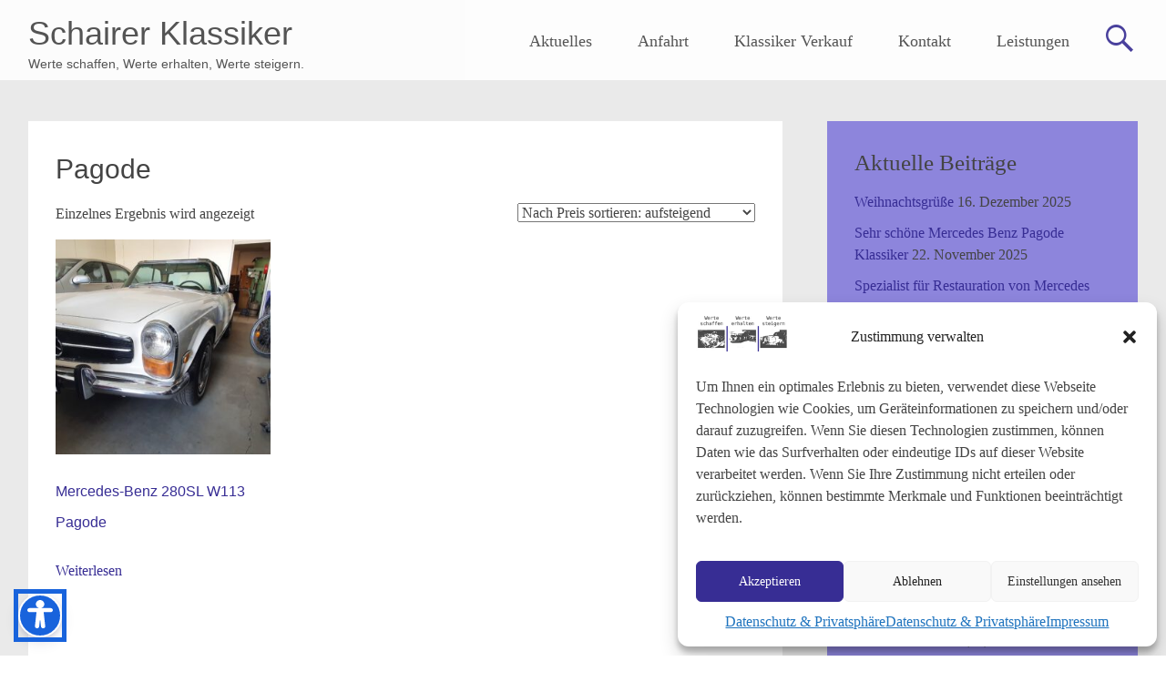

--- FILE ---
content_type: text/html; charset=UTF-8
request_url: https://www.schairerklassiker.de/produkt-schlagwort/pagode/
body_size: 17558
content:
<!DOCTYPE html>
<html dir="ltr" lang="de">
<head>
<meta charset="UTF-8">
<meta name="viewport" content="width=device-width, initial-scale=1">
<title>Pagode | Schairer Klassiker</title>
<link rel="profile" href="https://gmpg.org/xfn/11">
<link rel="pingback" href="https://www.schairerklassiker.de/xmlrpc.php">

		<!-- All in One SEO 4.9.2 - aioseo.com -->
	<meta name="robots" content="max-image-preview:large" />
	<link rel="canonical" href="https://www.schairerklassiker.de/produkt-schlagwort/pagode/" />
	<meta name="generator" content="All in One SEO (AIOSEO) 4.9.2" />
		<script type="application/ld+json" class="aioseo-schema">
			{"@context":"https:\/\/schema.org","@graph":[{"@type":"BreadcrumbList","@id":"https:\/\/www.schairerklassiker.de\/produkt-schlagwort\/pagode\/#breadcrumblist","itemListElement":[{"@type":"ListItem","@id":"https:\/\/www.schairerklassiker.de#listItem","position":1,"name":"Home","item":"https:\/\/www.schairerklassiker.de","nextItem":{"@type":"ListItem","@id":"https:\/\/www.schairerklassiker.de\/klassiker-verkauf\/#listItem","name":"Klassiker Verkauf"}},{"@type":"ListItem","@id":"https:\/\/www.schairerklassiker.de\/klassiker-verkauf\/#listItem","position":2,"name":"Klassiker Verkauf","item":"https:\/\/www.schairerklassiker.de\/klassiker-verkauf\/","nextItem":{"@type":"ListItem","@id":"https:\/\/www.schairerklassiker.de\/produkt-schlagwort\/pagode\/#listItem","name":"Pagode"},"previousItem":{"@type":"ListItem","@id":"https:\/\/www.schairerklassiker.de#listItem","name":"Home"}},{"@type":"ListItem","@id":"https:\/\/www.schairerklassiker.de\/produkt-schlagwort\/pagode\/#listItem","position":3,"name":"Pagode","previousItem":{"@type":"ListItem","@id":"https:\/\/www.schairerklassiker.de\/klassiker-verkauf\/#listItem","name":"Klassiker Verkauf"}}]},{"@type":"CollectionPage","@id":"https:\/\/www.schairerklassiker.de\/produkt-schlagwort\/pagode\/#collectionpage","url":"https:\/\/www.schairerklassiker.de\/produkt-schlagwort\/pagode\/","name":"Pagode | Schairer Klassiker","inLanguage":"de-DE","isPartOf":{"@id":"https:\/\/www.schairerklassiker.de\/#website"},"breadcrumb":{"@id":"https:\/\/www.schairerklassiker.de\/produkt-schlagwort\/pagode\/#breadcrumblist"}},{"@type":"Organization","@id":"https:\/\/www.schairerklassiker.de\/#organization","name":"Schairer Klassiker Mercedes Benz Restauration &amp; Reparatur","description":"Werte schaffen, Werte erhalten, Werte steigern.","url":"https:\/\/www.schairerklassiker.de\/","logo":{"@type":"ImageObject","url":"https:\/\/www.schairerklassiker.de\/wp-content\/uploads\/2018\/04\/schairer-logo.jpg","@id":"https:\/\/www.schairerklassiker.de\/produkt-schlagwort\/pagode\/#organizationLogo","width":300,"height":116},"image":{"@id":"https:\/\/www.schairerklassiker.de\/produkt-schlagwort\/pagode\/#organizationLogo"}},{"@type":"WebSite","@id":"https:\/\/www.schairerklassiker.de\/#website","url":"https:\/\/www.schairerklassiker.de\/","name":"Schairer Klassiker","description":"Werte schaffen, Werte erhalten, Werte steigern.","inLanguage":"de-DE","publisher":{"@id":"https:\/\/www.schairerklassiker.de\/#organization"}}]}
		</script>
		<!-- All in One SEO -->

<link rel="alternate" type="application/rss+xml" title="Schairer Klassiker &raquo; Feed" href="https://www.schairerklassiker.de/feed/" />
<link rel="alternate" type="application/rss+xml" title="Schairer Klassiker &raquo; Kommentar-Feed" href="https://www.schairerklassiker.de/comments/feed/" />
<link rel="alternate" type="application/rss+xml" title="Schairer Klassiker &raquo; Pagode Schlagwort Feed" href="https://www.schairerklassiker.de/produkt-schlagwort/pagode/feed/" />
<style id='wp-img-auto-sizes-contain-inline-css' type='text/css'>
img:is([sizes=auto i],[sizes^="auto," i]){contain-intrinsic-size:3000px 1500px}
/*# sourceURL=wp-img-auto-sizes-contain-inline-css */
</style>
<style id='wp-emoji-styles-inline-css' type='text/css'>

	img.wp-smiley, img.emoji {
		display: inline !important;
		border: none !important;
		box-shadow: none !important;
		height: 1em !important;
		width: 1em !important;
		margin: 0 0.07em !important;
		vertical-align: -0.1em !important;
		background: none !important;
		padding: 0 !important;
	}
/*# sourceURL=wp-emoji-styles-inline-css */
</style>
<style id='wp-block-library-inline-css' type='text/css'>
:root{--wp-block-synced-color:#7a00df;--wp-block-synced-color--rgb:122,0,223;--wp-bound-block-color:var(--wp-block-synced-color);--wp-editor-canvas-background:#ddd;--wp-admin-theme-color:#007cba;--wp-admin-theme-color--rgb:0,124,186;--wp-admin-theme-color-darker-10:#006ba1;--wp-admin-theme-color-darker-10--rgb:0,107,160.5;--wp-admin-theme-color-darker-20:#005a87;--wp-admin-theme-color-darker-20--rgb:0,90,135;--wp-admin-border-width-focus:2px}@media (min-resolution:192dpi){:root{--wp-admin-border-width-focus:1.5px}}.wp-element-button{cursor:pointer}:root .has-very-light-gray-background-color{background-color:#eee}:root .has-very-dark-gray-background-color{background-color:#313131}:root .has-very-light-gray-color{color:#eee}:root .has-very-dark-gray-color{color:#313131}:root .has-vivid-green-cyan-to-vivid-cyan-blue-gradient-background{background:linear-gradient(135deg,#00d084,#0693e3)}:root .has-purple-crush-gradient-background{background:linear-gradient(135deg,#34e2e4,#4721fb 50%,#ab1dfe)}:root .has-hazy-dawn-gradient-background{background:linear-gradient(135deg,#faaca8,#dad0ec)}:root .has-subdued-olive-gradient-background{background:linear-gradient(135deg,#fafae1,#67a671)}:root .has-atomic-cream-gradient-background{background:linear-gradient(135deg,#fdd79a,#004a59)}:root .has-nightshade-gradient-background{background:linear-gradient(135deg,#330968,#31cdcf)}:root .has-midnight-gradient-background{background:linear-gradient(135deg,#020381,#2874fc)}:root{--wp--preset--font-size--normal:16px;--wp--preset--font-size--huge:42px}.has-regular-font-size{font-size:1em}.has-larger-font-size{font-size:2.625em}.has-normal-font-size{font-size:var(--wp--preset--font-size--normal)}.has-huge-font-size{font-size:var(--wp--preset--font-size--huge)}.has-text-align-center{text-align:center}.has-text-align-left{text-align:left}.has-text-align-right{text-align:right}.has-fit-text{white-space:nowrap!important}#end-resizable-editor-section{display:none}.aligncenter{clear:both}.items-justified-left{justify-content:flex-start}.items-justified-center{justify-content:center}.items-justified-right{justify-content:flex-end}.items-justified-space-between{justify-content:space-between}.screen-reader-text{border:0;clip-path:inset(50%);height:1px;margin:-1px;overflow:hidden;padding:0;position:absolute;width:1px;word-wrap:normal!important}.screen-reader-text:focus{background-color:#ddd;clip-path:none;color:#444;display:block;font-size:1em;height:auto;left:5px;line-height:normal;padding:15px 23px 14px;text-decoration:none;top:5px;width:auto;z-index:100000}html :where(.has-border-color){border-style:solid}html :where([style*=border-top-color]){border-top-style:solid}html :where([style*=border-right-color]){border-right-style:solid}html :where([style*=border-bottom-color]){border-bottom-style:solid}html :where([style*=border-left-color]){border-left-style:solid}html :where([style*=border-width]){border-style:solid}html :where([style*=border-top-width]){border-top-style:solid}html :where([style*=border-right-width]){border-right-style:solid}html :where([style*=border-bottom-width]){border-bottom-style:solid}html :where([style*=border-left-width]){border-left-style:solid}html :where(img[class*=wp-image-]){height:auto;max-width:100%}:where(figure){margin:0 0 1em}html :where(.is-position-sticky){--wp-admin--admin-bar--position-offset:var(--wp-admin--admin-bar--height,0px)}@media screen and (max-width:600px){html :where(.is-position-sticky){--wp-admin--admin-bar--position-offset:0px}}

/*# sourceURL=wp-block-library-inline-css */
</style><link rel='stylesheet' id='wc-blocks-style-css' href='https://www.schairerklassiker.de/wp-content/plugins/woocommerce/assets/client/blocks/wc-blocks.css?ver=wc-10.4.3' type='text/css' media='all' />
<style id='global-styles-inline-css' type='text/css'>
:root{--wp--preset--aspect-ratio--square: 1;--wp--preset--aspect-ratio--4-3: 4/3;--wp--preset--aspect-ratio--3-4: 3/4;--wp--preset--aspect-ratio--3-2: 3/2;--wp--preset--aspect-ratio--2-3: 2/3;--wp--preset--aspect-ratio--16-9: 16/9;--wp--preset--aspect-ratio--9-16: 9/16;--wp--preset--color--black: #000000;--wp--preset--color--cyan-bluish-gray: #abb8c3;--wp--preset--color--white: #ffffff;--wp--preset--color--pale-pink: #f78da7;--wp--preset--color--vivid-red: #cf2e2e;--wp--preset--color--luminous-vivid-orange: #ff6900;--wp--preset--color--luminous-vivid-amber: #fcb900;--wp--preset--color--light-green-cyan: #7bdcb5;--wp--preset--color--vivid-green-cyan: #00d084;--wp--preset--color--pale-cyan-blue: #8ed1fc;--wp--preset--color--vivid-cyan-blue: #0693e3;--wp--preset--color--vivid-purple: #9b51e0;--wp--preset--gradient--vivid-cyan-blue-to-vivid-purple: linear-gradient(135deg,rgb(6,147,227) 0%,rgb(155,81,224) 100%);--wp--preset--gradient--light-green-cyan-to-vivid-green-cyan: linear-gradient(135deg,rgb(122,220,180) 0%,rgb(0,208,130) 100%);--wp--preset--gradient--luminous-vivid-amber-to-luminous-vivid-orange: linear-gradient(135deg,rgb(252,185,0) 0%,rgb(255,105,0) 100%);--wp--preset--gradient--luminous-vivid-orange-to-vivid-red: linear-gradient(135deg,rgb(255,105,0) 0%,rgb(207,46,46) 100%);--wp--preset--gradient--very-light-gray-to-cyan-bluish-gray: linear-gradient(135deg,rgb(238,238,238) 0%,rgb(169,184,195) 100%);--wp--preset--gradient--cool-to-warm-spectrum: linear-gradient(135deg,rgb(74,234,220) 0%,rgb(151,120,209) 20%,rgb(207,42,186) 40%,rgb(238,44,130) 60%,rgb(251,105,98) 80%,rgb(254,248,76) 100%);--wp--preset--gradient--blush-light-purple: linear-gradient(135deg,rgb(255,206,236) 0%,rgb(152,150,240) 100%);--wp--preset--gradient--blush-bordeaux: linear-gradient(135deg,rgb(254,205,165) 0%,rgb(254,45,45) 50%,rgb(107,0,62) 100%);--wp--preset--gradient--luminous-dusk: linear-gradient(135deg,rgb(255,203,112) 0%,rgb(199,81,192) 50%,rgb(65,88,208) 100%);--wp--preset--gradient--pale-ocean: linear-gradient(135deg,rgb(255,245,203) 0%,rgb(182,227,212) 50%,rgb(51,167,181) 100%);--wp--preset--gradient--electric-grass: linear-gradient(135deg,rgb(202,248,128) 0%,rgb(113,206,126) 100%);--wp--preset--gradient--midnight: linear-gradient(135deg,rgb(2,3,129) 0%,rgb(40,116,252) 100%);--wp--preset--font-size--small: 13px;--wp--preset--font-size--medium: 20px;--wp--preset--font-size--large: 36px;--wp--preset--font-size--x-large: 42px;--wp--preset--spacing--20: 0.44rem;--wp--preset--spacing--30: 0.67rem;--wp--preset--spacing--40: 1rem;--wp--preset--spacing--50: 1.5rem;--wp--preset--spacing--60: 2.25rem;--wp--preset--spacing--70: 3.38rem;--wp--preset--spacing--80: 5.06rem;--wp--preset--shadow--natural: 6px 6px 9px rgba(0, 0, 0, 0.2);--wp--preset--shadow--deep: 12px 12px 50px rgba(0, 0, 0, 0.4);--wp--preset--shadow--sharp: 6px 6px 0px rgba(0, 0, 0, 0.2);--wp--preset--shadow--outlined: 6px 6px 0px -3px rgb(255, 255, 255), 6px 6px rgb(0, 0, 0);--wp--preset--shadow--crisp: 6px 6px 0px rgb(0, 0, 0);}:where(.is-layout-flex){gap: 0.5em;}:where(.is-layout-grid){gap: 0.5em;}body .is-layout-flex{display: flex;}.is-layout-flex{flex-wrap: wrap;align-items: center;}.is-layout-flex > :is(*, div){margin: 0;}body .is-layout-grid{display: grid;}.is-layout-grid > :is(*, div){margin: 0;}:where(.wp-block-columns.is-layout-flex){gap: 2em;}:where(.wp-block-columns.is-layout-grid){gap: 2em;}:where(.wp-block-post-template.is-layout-flex){gap: 1.25em;}:where(.wp-block-post-template.is-layout-grid){gap: 1.25em;}.has-black-color{color: var(--wp--preset--color--black) !important;}.has-cyan-bluish-gray-color{color: var(--wp--preset--color--cyan-bluish-gray) !important;}.has-white-color{color: var(--wp--preset--color--white) !important;}.has-pale-pink-color{color: var(--wp--preset--color--pale-pink) !important;}.has-vivid-red-color{color: var(--wp--preset--color--vivid-red) !important;}.has-luminous-vivid-orange-color{color: var(--wp--preset--color--luminous-vivid-orange) !important;}.has-luminous-vivid-amber-color{color: var(--wp--preset--color--luminous-vivid-amber) !important;}.has-light-green-cyan-color{color: var(--wp--preset--color--light-green-cyan) !important;}.has-vivid-green-cyan-color{color: var(--wp--preset--color--vivid-green-cyan) !important;}.has-pale-cyan-blue-color{color: var(--wp--preset--color--pale-cyan-blue) !important;}.has-vivid-cyan-blue-color{color: var(--wp--preset--color--vivid-cyan-blue) !important;}.has-vivid-purple-color{color: var(--wp--preset--color--vivid-purple) !important;}.has-black-background-color{background-color: var(--wp--preset--color--black) !important;}.has-cyan-bluish-gray-background-color{background-color: var(--wp--preset--color--cyan-bluish-gray) !important;}.has-white-background-color{background-color: var(--wp--preset--color--white) !important;}.has-pale-pink-background-color{background-color: var(--wp--preset--color--pale-pink) !important;}.has-vivid-red-background-color{background-color: var(--wp--preset--color--vivid-red) !important;}.has-luminous-vivid-orange-background-color{background-color: var(--wp--preset--color--luminous-vivid-orange) !important;}.has-luminous-vivid-amber-background-color{background-color: var(--wp--preset--color--luminous-vivid-amber) !important;}.has-light-green-cyan-background-color{background-color: var(--wp--preset--color--light-green-cyan) !important;}.has-vivid-green-cyan-background-color{background-color: var(--wp--preset--color--vivid-green-cyan) !important;}.has-pale-cyan-blue-background-color{background-color: var(--wp--preset--color--pale-cyan-blue) !important;}.has-vivid-cyan-blue-background-color{background-color: var(--wp--preset--color--vivid-cyan-blue) !important;}.has-vivid-purple-background-color{background-color: var(--wp--preset--color--vivid-purple) !important;}.has-black-border-color{border-color: var(--wp--preset--color--black) !important;}.has-cyan-bluish-gray-border-color{border-color: var(--wp--preset--color--cyan-bluish-gray) !important;}.has-white-border-color{border-color: var(--wp--preset--color--white) !important;}.has-pale-pink-border-color{border-color: var(--wp--preset--color--pale-pink) !important;}.has-vivid-red-border-color{border-color: var(--wp--preset--color--vivid-red) !important;}.has-luminous-vivid-orange-border-color{border-color: var(--wp--preset--color--luminous-vivid-orange) !important;}.has-luminous-vivid-amber-border-color{border-color: var(--wp--preset--color--luminous-vivid-amber) !important;}.has-light-green-cyan-border-color{border-color: var(--wp--preset--color--light-green-cyan) !important;}.has-vivid-green-cyan-border-color{border-color: var(--wp--preset--color--vivid-green-cyan) !important;}.has-pale-cyan-blue-border-color{border-color: var(--wp--preset--color--pale-cyan-blue) !important;}.has-vivid-cyan-blue-border-color{border-color: var(--wp--preset--color--vivid-cyan-blue) !important;}.has-vivid-purple-border-color{border-color: var(--wp--preset--color--vivid-purple) !important;}.has-vivid-cyan-blue-to-vivid-purple-gradient-background{background: var(--wp--preset--gradient--vivid-cyan-blue-to-vivid-purple) !important;}.has-light-green-cyan-to-vivid-green-cyan-gradient-background{background: var(--wp--preset--gradient--light-green-cyan-to-vivid-green-cyan) !important;}.has-luminous-vivid-amber-to-luminous-vivid-orange-gradient-background{background: var(--wp--preset--gradient--luminous-vivid-amber-to-luminous-vivid-orange) !important;}.has-luminous-vivid-orange-to-vivid-red-gradient-background{background: var(--wp--preset--gradient--luminous-vivid-orange-to-vivid-red) !important;}.has-very-light-gray-to-cyan-bluish-gray-gradient-background{background: var(--wp--preset--gradient--very-light-gray-to-cyan-bluish-gray) !important;}.has-cool-to-warm-spectrum-gradient-background{background: var(--wp--preset--gradient--cool-to-warm-spectrum) !important;}.has-blush-light-purple-gradient-background{background: var(--wp--preset--gradient--blush-light-purple) !important;}.has-blush-bordeaux-gradient-background{background: var(--wp--preset--gradient--blush-bordeaux) !important;}.has-luminous-dusk-gradient-background{background: var(--wp--preset--gradient--luminous-dusk) !important;}.has-pale-ocean-gradient-background{background: var(--wp--preset--gradient--pale-ocean) !important;}.has-electric-grass-gradient-background{background: var(--wp--preset--gradient--electric-grass) !important;}.has-midnight-gradient-background{background: var(--wp--preset--gradient--midnight) !important;}.has-small-font-size{font-size: var(--wp--preset--font-size--small) !important;}.has-medium-font-size{font-size: var(--wp--preset--font-size--medium) !important;}.has-large-font-size{font-size: var(--wp--preset--font-size--large) !important;}.has-x-large-font-size{font-size: var(--wp--preset--font-size--x-large) !important;}
/*# sourceURL=global-styles-inline-css */
</style>

<style id='classic-theme-styles-inline-css' type='text/css'>
/*! This file is auto-generated */
.wp-block-button__link{color:#fff;background-color:#32373c;border-radius:9999px;box-shadow:none;text-decoration:none;padding:calc(.667em + 2px) calc(1.333em + 2px);font-size:1.125em}.wp-block-file__button{background:#32373c;color:#fff;text-decoration:none}
/*# sourceURL=/wp-includes/css/classic-themes.min.css */
</style>
<link rel='stylesheet' id='simplelightbox-0-css' href='https://www.schairerklassiker.de/wp-content/plugins/nextgen-gallery/static/Lightbox/simplelightbox/simple-lightbox.css?ver=4.0.3' type='text/css' media='all' />
<link rel='stylesheet' id='photocrati-image_protection-css-css' href='https://www.schairerklassiker.de/wp-content/plugins/nextgen-gallery-plus/modules/image_protection/static/custom.css?ver=a36bbbb09ef0db7dcac2af7fbc533100' type='text/css' media='all' />
<link rel='stylesheet' id='fontawesome_v4_shim_style-css' href='https://www.schairerklassiker.de/wp-content/plugins/nextgen-gallery/static/FontAwesome/css/v4-shims.min.css?ver=a36bbbb09ef0db7dcac2af7fbc533100' type='text/css' media='all' />
<link rel='stylesheet' id='fontawesome-css' href='https://www.schairerklassiker.de/wp-content/plugins/nextgen-gallery/static/FontAwesome/css/all.min.css?ver=a36bbbb09ef0db7dcac2af7fbc533100' type='text/css' media='all' />
<link rel='stylesheet' id='woocommerce-layout-css' href='https://www.schairerklassiker.de/wp-content/plugins/woocommerce/assets/css/woocommerce-layout.css?ver=10.4.3' type='text/css' media='all' />
<link rel='stylesheet' id='woocommerce-smallscreen-css' href='https://www.schairerklassiker.de/wp-content/plugins/woocommerce/assets/css/woocommerce-smallscreen.css?ver=10.4.3' type='text/css' media='only screen and (max-width: 768px)' />
<link rel='stylesheet' id='woocommerce-general-css' href='https://www.schairerklassiker.de/wp-content/plugins/woocommerce/assets/css/woocommerce.css?ver=10.4.3' type='text/css' media='all' />
<style id='woocommerce-inline-inline-css' type='text/css'>
.woocommerce form .form-row .required { visibility: visible; }
/*# sourceURL=woocommerce-inline-inline-css */
</style>
<link rel='stylesheet' id='cmplz-general-css' href='https://www.schairerklassiker.de/wp-content/plugins/complianz-gdpr/assets/css/cookieblocker.min.css?ver=1767451276' type='text/css' media='all' />
<link rel='stylesheet' id='radiate-style-css' href='https://www.schairerklassiker.de/wp-content/themes/radiate-pro/style.css?ver=a36bbbb09ef0db7dcac2af7fbc533100' type='text/css' media='all' />
<link rel='stylesheet' id='jquery-lazyloadxt-spinner-css-css' href='//www.schairerklassiker.de/wp-content/plugins/a3-lazy-load/assets/css/jquery.lazyloadxt.spinner.css?ver=a36bbbb09ef0db7dcac2af7fbc533100' type='text/css' media='all' />
<link rel='stylesheet' id='a3a3_lazy_load-css' href='//www.schairerklassiker.de/wp-content/uploads/sass/a3_lazy_load.min.css?ver=1605892988' type='text/css' media='all' />
<script type="text/javascript" src="https://www.schairerklassiker.de/wp-includes/js/jquery/jquery.min.js?ver=3.7.1" id="jquery-core-js"></script>
<script type="text/javascript" src="https://www.schairerklassiker.de/wp-includes/js/jquery/jquery-migrate.min.js?ver=3.4.1" id="jquery-migrate-js"></script>
<script type="text/javascript" id="photocrati_ajax-js-extra">
/* <![CDATA[ */
var photocrati_ajax = {"url":"https://www.schairerklassiker.de/index.php?photocrati_ajax=1","rest_url":"https://www.schairerklassiker.de/wp-json/","wp_home_url":"https://www.schairerklassiker.de","wp_site_url":"https://www.schairerklassiker.de","wp_root_url":"https://www.schairerklassiker.de","wp_plugins_url":"https://www.schairerklassiker.de/wp-content/plugins","wp_content_url":"https://www.schairerklassiker.de/wp-content","wp_includes_url":"https://www.schairerklassiker.de/wp-includes/","ngg_param_slug":"nggallery","rest_nonce":"b6f7491a37"};
//# sourceURL=photocrati_ajax-js-extra
/* ]]> */
</script>
<script type="text/javascript" src="https://www.schairerklassiker.de/wp-content/plugins/nextgen-gallery/static/Legacy/ajax.min.js?ver=4.0.3" id="photocrati_ajax-js"></script>
<script type="text/javascript" src="https://www.schairerklassiker.de/wp-content/plugins/nextgen-gallery-plus/modules/image_protection/static/pressure.js?ver=a36bbbb09ef0db7dcac2af7fbc533100" id="pressure-js"></script>
<script type="text/javascript" id="photocrati-image_protection-js-js-extra">
/* <![CDATA[ */
var photocrati_image_protection_global = {"enabled":"0"};
//# sourceURL=photocrati-image_protection-js-js-extra
/* ]]> */
</script>
<script type="text/javascript" src="https://www.schairerklassiker.de/wp-content/plugins/nextgen-gallery-plus/modules/image_protection/static/custom.js?ver=2.2.0" id="photocrati-image_protection-js-js"></script>
<script type="text/javascript" src="https://www.schairerklassiker.de/wp-content/plugins/nextgen-gallery/static/FontAwesome/js/v4-shims.min.js?ver=5.3.1" id="fontawesome_v4_shim-js"></script>
<script type="text/javascript" defer crossorigin="anonymous" data-auto-replace-svg="false" data-keep-original-source="false" data-search-pseudo-elements src="https://www.schairerklassiker.de/wp-content/plugins/nextgen-gallery/static/FontAwesome/js/all.min.js?ver=5.3.1" id="fontawesome-js"></script>
<script type="text/javascript" src="https://www.schairerklassiker.de/wp-content/plugins/woocommerce/assets/js/jquery-blockui/jquery.blockUI.min.js?ver=2.7.0-wc.10.4.3" id="wc-jquery-blockui-js" defer="defer" data-wp-strategy="defer"></script>
<script type="text/javascript" id="wc-add-to-cart-js-extra">
/* <![CDATA[ */
var wc_add_to_cart_params = {"ajax_url":"/wp-admin/admin-ajax.php","wc_ajax_url":"/?wc-ajax=%%endpoint%%","i18n_view_cart":"Warenkorb anzeigen","cart_url":"https://www.schairerklassiker.de/warenkorb/","is_cart":"","cart_redirect_after_add":"no"};
//# sourceURL=wc-add-to-cart-js-extra
/* ]]> */
</script>
<script type="text/javascript" src="https://www.schairerklassiker.de/wp-content/plugins/woocommerce/assets/js/frontend/add-to-cart.min.js?ver=10.4.3" id="wc-add-to-cart-js" defer="defer" data-wp-strategy="defer"></script>
<script type="text/javascript" src="https://www.schairerklassiker.de/wp-content/plugins/woocommerce/assets/js/js-cookie/js.cookie.min.js?ver=2.1.4-wc.10.4.3" id="wc-js-cookie-js" defer="defer" data-wp-strategy="defer"></script>
<script type="text/javascript" id="woocommerce-js-extra">
/* <![CDATA[ */
var woocommerce_params = {"ajax_url":"/wp-admin/admin-ajax.php","wc_ajax_url":"/?wc-ajax=%%endpoint%%","i18n_password_show":"Passwort anzeigen","i18n_password_hide":"Passwort ausblenden"};
//# sourceURL=woocommerce-js-extra
/* ]]> */
</script>
<script type="text/javascript" src="https://www.schairerklassiker.de/wp-content/plugins/woocommerce/assets/js/frontend/woocommerce.min.js?ver=10.4.3" id="woocommerce-js" defer="defer" data-wp-strategy="defer"></script>
<script type="text/javascript" id="radiate-custom-js-js-extra">
/* <![CDATA[ */
var radiateScriptParam = {"header_type_key":"type_2","push_height_key":"1","header_resize":"","slider_on_off_check":"1","responsiveness":"0"};
//# sourceURL=radiate-custom-js-js-extra
/* ]]> */
</script>
<script type="text/javascript" src="https://www.schairerklassiker.de/wp-content/themes/radiate-pro/js/custom.js?ver=a36bbbb09ef0db7dcac2af7fbc533100" id="radiate-custom-js-js"></script>
<link rel="EditURI" type="application/rsd+xml" title="RSD" href="https://www.schairerklassiker.de/xmlrpc.php?rsd" />
<script type="text/javascript">
(function(url){
	if(/(?:Chrome\/26\.0\.1410\.63 Safari\/537\.31|WordfenceTestMonBot)/.test(navigator.userAgent)){ return; }
	var addEvent = function(evt, handler) {
		if (window.addEventListener) {
			document.addEventListener(evt, handler, false);
		} else if (window.attachEvent) {
			document.attachEvent('on' + evt, handler);
		}
	};
	var removeEvent = function(evt, handler) {
		if (window.removeEventListener) {
			document.removeEventListener(evt, handler, false);
		} else if (window.detachEvent) {
			document.detachEvent('on' + evt, handler);
		}
	};
	var evts = 'contextmenu dblclick drag dragend dragenter dragleave dragover dragstart drop keydown keypress keyup mousedown mousemove mouseout mouseover mouseup mousewheel scroll'.split(' ');
	var logHuman = function() {
		if (window.wfLogHumanRan) { return; }
		window.wfLogHumanRan = true;
		var wfscr = document.createElement('script');
		wfscr.type = 'text/javascript';
		wfscr.async = true;
		wfscr.src = url + '&r=' + Math.random();
		(document.getElementsByTagName('head')[0]||document.getElementsByTagName('body')[0]).appendChild(wfscr);
		for (var i = 0; i < evts.length; i++) {
			removeEvent(evts[i], logHuman);
		}
	};
	for (var i = 0; i < evts.length; i++) {
		addEvent(evts[i], logHuman);
	}
})('//www.schairerklassiker.de/?wordfence_lh=1&hid=49056F9563F0487D4EED5E9F925B71F3');
</script>			<style>.cmplz-hidden {
					display: none !important;
				}</style>		<style type="text/css">
		body.custom-background { background: none !important; } #content { background-color: #EAEAEA; }
		</style>
			<style type="text/css">
			blockquote { border-color: #EAEAEA #EAEAEA #EAEAEA #372d94; }
			a { color: #372d94; }
			.site-title a:hover { color: #372d94; }
			.main-navigation a:hover, .main-navigation ul li.current-menu-item a, .main-navigation ul li.current_page_ancestor a, .main-navigation ul li.current-menu-ancestor a, .main-navigation ul li.current_page_item a, .main-navigation ul li:hover > a { background-color: #372d94; }
			.main-navigation ul li ul li a:hover, .main-navigation ul li ul li:hover > a, .main-navigation ul li.current-menu-item ul li a:hover { background-color: #372d94; }
			#masthead .search-form { background-color: #372d94; }
			.header-search-icon:before { color: #372d94; }
			button, input[type="button"], input[type="reset"], input[type="submit"] { 	background-color: #372d94; }
			#content .entry-title a:hover { color: #372d94; }
			.entry-meta span:hover { color: #372d94; }
			#content .entry-meta span a:hover { color: #372d94; }
			#content .comments-area article header cite a:hover, #content .comments-area a.comment-edit-link:hover, #content .comments-area a.comment-permalink:hover { color: #372d94; }
			.comments-area .comment-author-link a:hover { color: #372d94; }
			.comment .comment-reply-link:hover { color: #372d94; }
			.site-header .menu-toggle { color: #372d94; }
			.site-header .menu-toggle:hover { color: #372d94; }
			.main-small-navigation li:hover { background: #372d94; }
			.main-small-navigation ul > .current_page_item, .main-small-navigation ul > .current-menu-item { background: #372d94; }
			.main-small-navigation ul li ul li a:hover, .main-small-navigation ul li ul li:hover > a, .main-small-navigation ul li.current-menu-item ul li a:hover { background-color: #372d94; }
			#featured_pages a.more-link:hover { border-color:#372d94; color:#372d94; }
			a#back-top:before { background-color:#372d94; }
			.comments-area .comment-author-link span { background-color:#372d94; }
			.slider-meta .slider-button a:hover { background-color: #372d94; border: 3px solid #372d94; }
			.slider-nav a:hover { background-color: #372d94; border: 2px solid #372d94; } #secondary .widget { background-color:#8d85dc; } #colophon, #colophon .widget { background-color:#8d85dc; } #parallax-bg { background-color: #EAEAEA; }</style>
		<noscript><style>.woocommerce-product-gallery{ opacity: 1 !important; }</style></noscript>
	<link rel="icon" href="https://www.schairerklassiker.de/wp-content/uploads/2018/04/cropped-schairer-logo-32x32.jpg" sizes="32x32" />
<link rel="icon" href="https://www.schairerklassiker.de/wp-content/uploads/2018/04/cropped-schairer-logo-192x192.jpg" sizes="192x192" />
<link rel="apple-touch-icon" href="https://www.schairerklassiker.de/wp-content/uploads/2018/04/cropped-schairer-logo-180x180.jpg" />
<meta name="msapplication-TileImage" content="https://www.schairerklassiker.de/wp-content/uploads/2018/04/cropped-schairer-logo-270x270.jpg" />
</head>

<body data-rsssl=1 data-cmplz=1 class="wp-theme-radiate-pro theme-radiate-pro woocommerce woocommerce-page woocommerce-no-js group-blog right-sidebar radiate-hdt-2">
<div id="page" class="hfeed site">
		<header id="masthead" class="site-header" role="banner">
		<div class="header-wrap clearfix">
			 <div class="inner-wrap"> 			<div class="site-branding">
								<div id="header-text">
					<h1 class="site-title"><a href="https://www.schairerklassiker.de/" title="Schairer Klassiker" rel="home">Schairer Klassiker</a></h1>
					<h2 class="site-description">Werte schaffen, Werte erhalten, Werte steigern.</h2>
				</div>
			</div>

			<div class="header-search-icon"></div>
			<form role="search" method="get" class="search-form" action="https://www.schairerklassiker.de/">
	<label>
		<span class="screen-reader-text">Search for:</span>
		<input type="search" class="search-field" placeholder="Search &hellip;" value="" name="s">
	</label>
	<input type="submit" class="search-submit" value="Search">
</form>

			<nav id="site-navigation" class="main-navigation" role="navigation">
				<h1 class="menu-toggle"></h1>
				<a class="skip-link screen-reader-text" href="#content">Skip to content</a>

				<div class="menu-menue-mit-blog-funktion-container"><ul id="menu-menue-mit-blog-funktion" class="menu"><li id="menu-item-584" class="menu-item menu-item-type-post_type menu-item-object-page menu-item-584"><a href="https://www.schairerklassiker.de/aktuelles/">Aktuelles</a></li>
<li id="menu-item-553" class="menu-item menu-item-type-post_type menu-item-object-page menu-item-553"><a href="https://www.schairerklassiker.de/anfahrt/">Anfahrt</a></li>
<li id="menu-item-9391" class="menu-item menu-item-type-post_type menu-item-object-page menu-item-has-children menu-item-9391"><a href="https://www.schairerklassiker.de/klassiker-verkauf/">Klassiker Verkauf</a>
<ul class="sub-menu">
	<li id="menu-item-8682" class="menu-item menu-item-type-taxonomy menu-item-object-category menu-item-8682"><a href="https://www.schairerklassiker.de/category/verkaufte-fahrzeuge/">Verkaufte Fahrzeuge</a></li>
</ul>
</li>
<li id="menu-item-555" class="menu-item menu-item-type-post_type menu-item-object-page menu-item-has-children menu-item-555"><a href="https://www.schairerklassiker.de/kontakt/">Kontakt</a>
<ul class="sub-menu">
	<li id="menu-item-6943" class="menu-item menu-item-type-post_type menu-item-object-page menu-item-has-children menu-item-6943"><a href="https://www.schairerklassiker.de/firmenprofil/">Firmenprofil</a>
	<ul class="sub-menu">
		<li id="menu-item-17621" class="menu-item menu-item-type-post_type menu-item-object-page menu-item-has-children menu-item-17621"><a href="https://www.schairerklassiker.de/360-virtuelle-tour/">360° virtuelle Tour</a>
		<ul class="sub-menu">
			<li id="menu-item-17622" class="menu-item menu-item-type-post_type menu-item-object-page menu-item-17622"><a href="https://www.schairerklassiker.de/360-werkstatt-rundfahrt/">360° Werkstatt Rundfahrt</a></li>
		</ul>
</li>
	</ul>
</li>
	<li id="menu-item-18006" class="menu-item menu-item-type-post_type menu-item-object-page menu-item-18006"><a href="https://www.schairerklassiker.de/impressum/">Impressum</a></li>
	<li id="menu-item-18007" class="menu-item menu-item-type-post_type menu-item-object-page menu-item-privacy-policy menu-item-18007"><a rel="privacy-policy" href="https://www.schairerklassiker.de/datenschutz-privatsphaere/">Datenschutz &#038; Privatsphäre</a></li>
</ul>
</li>
<li id="menu-item-551" class="menu-item menu-item-type-post_type menu-item-object-page menu-item-has-children menu-item-551"><a href="https://www.schairerklassiker.de/leistungen/">Leistungen</a>
<ul class="sub-menu">
	<li id="menu-item-548" class="menu-item menu-item-type-post_type menu-item-object-page menu-item-548"><a href="https://www.schairerklassiker.de/restauration/">Restauration</a></li>
	<li id="menu-item-550" class="menu-item menu-item-type-post_type menu-item-object-page menu-item-550"><a href="https://www.schairerklassiker.de/reparatur-und-instandsetzung/">Reparatur und Instandsetzung</a></li>
	<li id="menu-item-549" class="menu-item menu-item-type-post_type menu-item-object-page menu-item-549"><a href="https://www.schairerklassiker.de/konservierung/">Konservierung</a></li>
	<li id="menu-item-8676" class="menu-item menu-item-type-post_type menu-item-object-page menu-item-8676"><a href="https://www.schairerklassiker.de/wartungs-und-einstellarbeiten/">Kundendienst und Aggregate, Wartungs- und Einstellarbeiten</a></li>
	<li id="menu-item-543" class="menu-item menu-item-type-post_type menu-item-object-page menu-item-543"><a href="https://www.schairerklassiker.de/beulen-und-dellen/">Beulen und Dellen</a></li>
	<li id="menu-item-8677" class="menu-item menu-item-type-post_type menu-item-object-page menu-item-8677"><a href="https://www.schairerklassiker.de/dieselmotor-umruestung/">Dieselmotor Umrüstung</a></li>
</ul>
</li>
</ul></div>			</nav><!-- #site-navigation -->
			 </div> 		</div><!-- header-wrap -->
	</header><!-- #masthead -->
	<div id="parallax-bg">
			</div><!-- #parallax-bg -->

	<div id="content" class="site-content">
		<div class="inner-wrap">
	<div id="primary" class="content-area">
		<main id="main" class="site-main" role="main">

			
				
<article id="post-0" class="post-0 page type-page status-publish hentry">
	
   <header class="entry-header">
		<h1 class="entry-title">Pagode</h1>
	</header><!-- .entry-header -->

	<div class="entry-content">
		<div class="woocommerce columns-3 "><div class="woocommerce-notices-wrapper"></div><p class="woocommerce-result-count" role="alert" aria-relevant="all" >
	Einzelnes Ergebnis wird angezeigt</p>
<form class="woocommerce-ordering" method="get">
		<select
		name="orderby"
		class="orderby"
					aria-label="Shop-Reihenfolge"
			>
					<option value="popularity" >Nach Beliebtheit sortiert</option>
					<option value="rating" >Nach Durchschnittsbewertung sortiert</option>
					<option value="date" >Nach Aktualität sortieren</option>
					<option value="price"  selected='selected'>Nach Preis sortieren: aufsteigend</option>
					<option value="price-desc" >Nach Preis sortieren: absteigend</option>
			</select>
	<input type="hidden" name="paged" value="1" />
	</form>
<ul class="products columns-3">
<li class="product type-product post-17484 status-publish first instock product_cat-cabrio product_tag-801 product_tag-automatik product_tag-benz product_tag-cabrio product_tag-leder product_tag-mercedes product_tag-oldtimer product_tag-original product_tag-pagode product_tag-selten product_tag-servo product_tag-sl product_tag-unrestauriert has-post-thumbnail shipping-taxable product-type-simple">
	<a href="https://www.schairerklassiker.de/klassiker-verkauf/mercedes-benz-280sl-w113-pagode/" class="woocommerce-LoopProduct-link woocommerce-loop-product__link"><img width="300" height="300" src="//www.schairerklassiker.de/wp-content/plugins/a3-lazy-load/assets/images/lazy_placeholder.gif" data-lazy-type="image" data-src="https://www.schairerklassiker.de/wp-content/uploads/2022/07/20220730_110451-300x300.jpg" class="lazy lazy-hidden attachment-woocommerce_thumbnail size-woocommerce_thumbnail" alt="Mercedes-Benz 280SL W113 Pagode" decoding="async" loading="lazy" srcset="" data-srcset="https://www.schairerklassiker.de/wp-content/uploads/2022/07/20220730_110451-300x300.jpg 300w, https://www.schairerklassiker.de/wp-content/uploads/2022/07/20220730_110451-150x150.jpg 150w, https://www.schairerklassiker.de/wp-content/uploads/2022/07/20220730_110451-230x230.jpg 230w, https://www.schairerklassiker.de/wp-content/uploads/2022/07/20220730_110451-365x365.jpg 365w, https://www.schairerklassiker.de/wp-content/uploads/2022/07/20220730_110451-100x100.jpg 100w" sizes="auto, (max-width: 300px) 100vw, 300px" /><noscript><img width="300" height="300" src="https://www.schairerklassiker.de/wp-content/uploads/2022/07/20220730_110451-300x300.jpg" class="attachment-woocommerce_thumbnail size-woocommerce_thumbnail" alt="Mercedes-Benz 280SL W113 Pagode" decoding="async" loading="lazy" srcset="https://www.schairerklassiker.de/wp-content/uploads/2022/07/20220730_110451-300x300.jpg 300w, https://www.schairerklassiker.de/wp-content/uploads/2022/07/20220730_110451-150x150.jpg 150w, https://www.schairerklassiker.de/wp-content/uploads/2022/07/20220730_110451-230x230.jpg 230w, https://www.schairerklassiker.de/wp-content/uploads/2022/07/20220730_110451-365x365.jpg 365w, https://www.schairerklassiker.de/wp-content/uploads/2022/07/20220730_110451-100x100.jpg 100w" sizes="auto, (max-width: 300px) 100vw, 300px" /></noscript><h2 class="woocommerce-loop-product__title">Mercedes-Benz 280SL W113 Pagode</h2>
</a><a href="https://www.schairerklassiker.de/klassiker-verkauf/mercedes-benz-280sl-w113-pagode/" aria-describedby="woocommerce_loop_add_to_cart_link_describedby_17484" data-quantity="1" class="button product_type_simple" data-product_id="17484" data-product_sku="" aria-label="Lese mehr über &#8222;Mercedes-Benz 280SL W113 Pagode&#8220;" rel="nofollow" data-success_message="">Weiterlesen</a>	<span id="woocommerce_loop_add_to_cart_link_describedby_17484" class="screen-reader-text">
			</span>
</li>
</ul>
</div>			</div><!-- .entry-content -->
	</article><!-- #post-## -->

				
			
		</main><!-- #main -->
	</div><!-- #primary -->

	<div id="secondary" class="widget-area" role="complementary">
				
		<aside id="recent-posts-2" class="widget widget_recent_entries">
		<h3 class="widget-title">Aktuelle Beiträge</h3>
		<ul>
											<li>
					<a href="https://www.schairerklassiker.de/weihnachtsgruesse/">Weihnachtsgrüße</a>
											<span class="post-date">16. Dezember 2025</span>
									</li>
											<li>
					<a href="https://www.schairerklassiker.de/sehr-schoene-mercedes-benz-pagode-klassiker/">Sehr schöne Mercedes Benz Pagode Klassiker</a>
											<span class="post-date">22. November 2025</span>
									</li>
											<li>
					<a href="https://www.schairerklassiker.de/spezialist-fuer-restauration-von-mercedes-benz-pagode-klassikern/">Spezialist für Restauration von Mercedes Benz Pagode Klassikern</a>
											<span class="post-date">24. Februar 2025</span>
									</li>
											<li>
					<a href="https://www.schairerklassiker.de/mercedes-benz-300ce-w124/">Mercedes-Benz 300CE W124</a>
											<span class="post-date">11. Januar 2025</span>
									</li>
											<li>
					<a href="https://www.schairerklassiker.de/diverse-reparatur-arbeiten/">Diverse Reparatur Arbeiten</a>
											<span class="post-date">15. Dezember 2024</span>
									</li>
					</ul>

		</aside><aside id="categories-2" class="widget widget_categories"><h3 class="widget-title">Fachwissen</h3>
			<ul>
					<li class="cat-item cat-item-1"><a href="https://www.schairerklassiker.de/category/allgemein/">Allgemein</a> (37)
</li>
	<li class="cat-item cat-item-2"><a href="https://www.schairerklassiker.de/category/instandsetzung/">Instandsetzung</a> (54)
</li>
	<li class="cat-item cat-item-5"><a href="https://www.schairerklassiker.de/category/karosseriearbeiten/">Karosseriearbeiten</a> (35)
</li>
	<li class="cat-item cat-item-3"><a href="https://www.schairerklassiker.de/category/konservierung/">Konservierung</a> (45)
</li>
	<li class="cat-item cat-item-4"><a href="https://www.schairerklassiker.de/category/reparatur/">Reparatur</a> (64)
</li>
	<li class="cat-item cat-item-7"><a href="https://www.schairerklassiker.de/category/restauration/">Restauration</a> (37)
</li>
	<li class="cat-item cat-item-6"><a href="https://www.schairerklassiker.de/category/verkauf/">Verkauf</a> (6)
</li>
	<li class="cat-item cat-item-66"><a href="https://www.schairerklassiker.de/category/verkaufte-fahrzeuge/">Verkaufte Fahrzeuge</a> (41)
</li>
			</ul>

			</aside><aside id="nav_menu-3" class="widget widget_nav_menu"><h3 class="widget-title">Sie sind interessiert?</h3><div class="menu-menu-linke-sidebar-container"><ul id="menu-menu-linke-sidebar" class="menu"><li id="menu-item-559" class="menu-item menu-item-type-post_type menu-item-object-page menu-item-559"><a href="https://www.schairerklassiker.de/anfahrt/">Adresse und Anfahrtskarte</a></li>
<li id="menu-item-560" class="menu-item menu-item-type-post_type menu-item-object-page menu-item-560"><a href="https://www.schairerklassiker.de/kontakt/">Kontaktdaten und Telefon</a></li>
</ul></div></aside>	</div><!-- #secondary -->

		</div><!-- .inner-wrap -->
	</div><!-- #content -->

	<footer id="colophon" class="site-footer" role="contentinfo">
		
<div class="footer-widgets-wrapper">
	<div class="footer-widgets-area  inner-wrap clearfix">
		<div class="tg-one-third">
			<aside id="custom_html-8" class="widget_text widget widget_custom_html"><h3 class="widget-title"><span>Aktuelle Videos</span></h3><div class="textwidget custom-html-widget"><div align="center">
<iframe data-placeholder-image="https://www.schairerklassiker.de/wp-content/plugins/complianz-gdpr/assets/images/placeholders/default-minimal.jpg" data-category="marketing" data-service="youtube" data-cmplz-target="src" data-src-cmplz="https://www.youtube.com/embed/playlist?list=PLdDlToVHjMiAJ_UaY8B5e-O0CW_tLbB2h" class="cmplz-placeholder-element cmplz-video cmplz-iframe-styles cmplz-iframe lazy lazy-hidden" width="560" height="315" data-lazy-type="iframe" data- src="about:blank"  frameborder="0" allow="accelerometer; autoplay; clipboard-write; encrypted-media; gyroscope; picture-in-picture" allowfullscreen></iframe><noscript><iframe data-placeholder-image="https://www.schairerklassiker.de/wp-content/plugins/complianz-gdpr/assets/images/placeholders/default-minimal.jpg" data-category="marketing" data-service="youtube" class="cmplz-placeholder-element cmplz-iframe cmplz-iframe-styles cmplz-video " data-cmplz-target="src" data-src-cmplz="https://www.youtube.com/embed/playlist?list=PLdDlToVHjMiAJ_UaY8B5e-O0CW_tLbB2h" width="560" height="315"  src="about:blank"  frameborder="0" allow="accelerometer; autoplay; clipboard-write; encrypted-media; gyroscope; picture-in-picture" allowfullscreen></iframe></noscript>
</div></div></aside>		</div>
		<div class="tg-one-third">
			<aside id="tag_cloud-2" class="widget widget_tag_cloud"><h3 class="widget-title"><span>Fachbegriffe</span></h3><div class="tagcloud"><a href="https://www.schairerklassiker.de/tag/8/" class="tag-cloud-link tag-link-148 tag-link-position-1" style="font-size: 10.032258064516pt;" aria-label="/8 (11 Einträge)">/8</a>
<a href="https://www.schairerklassiker.de/tag/230sl/" class="tag-cloud-link tag-link-274 tag-link-position-2" style="font-size: 9.5806451612903pt;" aria-label="230SL (10 Einträge)">230SL</a>
<a href="https://www.schairerklassiker.de/tag/auftragsverkauf/" class="tag-cloud-link tag-link-13 tag-link-position-3" style="font-size: 10.032258064516pt;" aria-label="Auftragsverkauf (11 Einträge)">Auftragsverkauf</a>
<a href="https://www.schairerklassiker.de/tag/benz/" class="tag-cloud-link tag-link-687 tag-link-position-4" style="font-size: 9.5806451612903pt;" aria-label="Benz (10 Einträge)">Benz</a>
<a href="https://www.schairerklassiker.de/tag/coupe/" class="tag-cloud-link tag-link-23 tag-link-position-5" style="font-size: 9.5806451612903pt;" aria-label="Coupé (10 Einträge)">Coupé</a>
<a href="https://www.schairerklassiker.de/tag/fett/" class="tag-cloud-link tag-link-142 tag-link-position-6" style="font-size: 14.661290322581pt;" aria-label="Fett (30 Einträge)">Fett</a>
<a href="https://www.schairerklassiker.de/tag/g-modell/" class="tag-cloud-link tag-link-163 tag-link-position-7" style="font-size: 13.193548387097pt;" aria-label="G-Modell (22 Einträge)">G-Modell</a>
<a href="https://www.schairerklassiker.de/tag/hohlraumkonservierung/" class="tag-cloud-link tag-link-254 tag-link-position-8" style="font-size: 9.5806451612903pt;" aria-label="Hohlraumkonservierung (10 Einträge)">Hohlraumkonservierung</a>
<a href="https://www.schairerklassiker.de/tag/instandsetzung/" class="tag-cloud-link tag-link-38 tag-link-position-9" style="font-size: 12.516129032258pt;" aria-label="Instandsetzung (19 Einträge)">Instandsetzung</a>
<a href="https://www.schairerklassiker.de/tag/karosseriearbeiten/" class="tag-cloud-link tag-link-175 tag-link-position-10" style="font-size: 9.1290322580645pt;" aria-label="Karosseriearbeiten (9 Einträge)">Karosseriearbeiten</a>
<a href="https://www.schairerklassiker.de/tag/klassiker/" class="tag-cloud-link tag-link-250 tag-link-position-11" style="font-size: 14.887096774194pt;" aria-label="Klassiker (31 Einträge)">Klassiker</a>
<a href="https://www.schairerklassiker.de/tag/klassiker-restauration/" class="tag-cloud-link tag-link-230 tag-link-position-12" style="font-size: 9.5806451612903pt;" aria-label="Klassiker Restauration (10 Einträge)">Klassiker Restauration</a>
<a href="https://www.schairerklassiker.de/tag/konservierung/" class="tag-cloud-link tag-link-78 tag-link-position-13" style="font-size: 17.145161290323pt;" aria-label="Konservierung (50 Einträge)">Konservierung</a>
<a href="https://www.schairerklassiker.de/tag/konservierungsarbeiten/" class="tag-cloud-link tag-link-153 tag-link-position-14" style="font-size: 13.645161290323pt;" aria-label="Konservierungsarbeiten (24 Einträge)">Konservierungsarbeiten</a>
<a href="https://www.schairerklassiker.de/tag/korrosion/" class="tag-cloud-link tag-link-156 tag-link-position-15" style="font-size: 15.903225806452pt;" aria-label="Korrosion (39 Einträge)">Korrosion</a>
<a href="https://www.schairerklassiker.de/tag/korrosionsschutz/" class="tag-cloud-link tag-link-57 tag-link-position-16" style="font-size: 16.467741935484pt;" aria-label="Korrosionsschutz (44 Einträge)">Korrosionsschutz</a>
<a href="https://www.schairerklassiker.de/tag/korrosionsschutzfett/" class="tag-cloud-link tag-link-157 tag-link-position-17" style="font-size: 15pt;" aria-label="Korrosionsschutzfett (32 Einträge)">Korrosionsschutzfett</a>
<a href="https://www.schairerklassiker.de/tag/mb-w123/" class="tag-cloud-link tag-link-26 tag-link-position-18" style="font-size: 8pt;" aria-label="MB W123 (7 Einträge)">MB W123</a>
<a href="https://www.schairerklassiker.de/tag/mercedes/" class="tag-cloud-link tag-link-748 tag-link-position-19" style="font-size: 9.1290322580645pt;" aria-label="Mercedes (9 Einträge)">Mercedes</a>
<a href="https://www.schairerklassiker.de/tag/mercedes-benz/" class="tag-cloud-link tag-link-10 tag-link-position-20" style="font-size: 22pt;" aria-label="Mercedes Benz (137 Einträge)">Mercedes Benz</a>
<a href="https://www.schairerklassiker.de/tag/mercedes-benz-restauration/" class="tag-cloud-link tag-link-309 tag-link-position-21" style="font-size: 9.5806451612903pt;" aria-label="Mercedes Benz Restauration (10 Einträge)">Mercedes Benz Restauration</a>
<a href="https://www.schairerklassiker.de/tag/mike-sanders/" class="tag-cloud-link tag-link-405 tag-link-position-22" style="font-size: 12.064516129032pt;" aria-label="Mike Sanders (17 Einträge)">Mike Sanders</a>
<a href="https://www.schairerklassiker.de/tag/mike-sanders-hohlraumkonserverierung/" class="tag-cloud-link tag-link-19 tag-link-position-23" style="font-size: 17.370967741935pt;" aria-label="Mike Sanders Hohlraumkonserverierung (53 Einträge)">Mike Sanders Hohlraumkonserverierung</a>
<a href="https://www.schairerklassiker.de/tag/mike-sanders-hohlraumkonservierung/" class="tag-cloud-link tag-link-409 tag-link-position-24" style="font-size: 10.822580645161pt;" aria-label="Mike Sanders Hohlraumkonservierung (13 Einträge)">Mike Sanders Hohlraumkonservierung</a>
<a href="https://www.schairerklassiker.de/tag/oldtimer/" class="tag-cloud-link tag-link-180 tag-link-position-25" style="font-size: 17.370967741935pt;" aria-label="Oldtimer (53 Einträge)">Oldtimer</a>
<a href="https://www.schairerklassiker.de/tag/oldtimer-restaurationsbetrieb/" class="tag-cloud-link tag-link-192 tag-link-position-26" style="font-size: 13.758064516129pt;" aria-label="Oldtimer Restaurationsbetrieb (25 Einträge)">Oldtimer Restaurationsbetrieb</a>
<a href="https://www.schairerklassiker.de/tag/oldtimer-verkauf/" class="tag-cloud-link tag-link-284 tag-link-position-27" style="font-size: 8.5645161290323pt;" aria-label="Oldtimer verkauf (8 Einträge)">Oldtimer verkauf</a>
<a href="https://www.schairerklassiker.de/tag/pagode/" class="tag-cloud-link tag-link-85 tag-link-position-28" style="font-size: 12.064516129032pt;" aria-label="Pagode (17 Einträge)">Pagode</a>
<a href="https://www.schairerklassiker.de/tag/reparatur/" class="tag-cloud-link tag-link-45 tag-link-position-29" style="font-size: 12.516129032258pt;" aria-label="Reparatur (19 Einträge)">Reparatur</a>
<a href="https://www.schairerklassiker.de/tag/restauration/" class="tag-cloud-link tag-link-43 tag-link-position-30" style="font-size: 15.677419354839pt;" aria-label="Restauration (37 Einträge)">Restauration</a>
<a href="https://www.schairerklassiker.de/tag/restaurationsarbeiten/" class="tag-cloud-link tag-link-253 tag-link-position-31" style="font-size: 9.1290322580645pt;" aria-label="Restaurationsarbeiten (9 Einträge)">Restaurationsarbeiten</a>
<a href="https://www.schairerklassiker.de/tag/restaurationsbetrieb/" class="tag-cloud-link tag-link-193 tag-link-position-32" style="font-size: 9.5806451612903pt;" aria-label="Restaurationsbetrieb (10 Einträge)">Restaurationsbetrieb</a>
<a href="https://www.schairerklassiker.de/tag/rost/" class="tag-cloud-link tag-link-56 tag-link-position-33" style="font-size: 17.822580645161pt;" aria-label="Rost (58 Einträge)">Rost</a>
<a href="https://www.schairerklassiker.de/tag/rostschutz/" class="tag-cloud-link tag-link-154 tag-link-position-34" style="font-size: 16.91935483871pt;" aria-label="Rostschutz (48 Einträge)">Rostschutz</a>
<a href="https://www.schairerklassiker.de/tag/schairer-klassiker/" class="tag-cloud-link tag-link-277 tag-link-position-35" style="font-size: 14.209677419355pt;" aria-label="Schairer Klassiker (27 Einträge)">Schairer Klassiker</a>
<a href="https://www.schairerklassiker.de/tag/schweissarbeiten/" class="tag-cloud-link tag-link-220 tag-link-position-36" style="font-size: 9.1290322580645pt;" aria-label="Schweißarbeiten (9 Einträge)">Schweißarbeiten</a>
<a href="https://www.schairerklassiker.de/tag/teilrestauration/" class="tag-cloud-link tag-link-245 tag-link-position-37" style="font-size: 9.5806451612903pt;" aria-label="Teilrestauration (10 Einträge)">Teilrestauration</a>
<a href="https://www.schairerklassiker.de/tag/verkauf/" class="tag-cloud-link tag-link-232 tag-link-position-38" style="font-size: 10.032258064516pt;" aria-label="Verkauf (11 Einträge)">Verkauf</a>
<a href="https://www.schairerklassiker.de/tag/w108/" class="tag-cloud-link tag-link-34 tag-link-position-39" style="font-size: 10.822580645161pt;" aria-label="W108 (13 Einträge)">W108</a>
<a href="https://www.schairerklassiker.de/tag/w111/" class="tag-cloud-link tag-link-18 tag-link-position-40" style="font-size: 12.064516129032pt;" aria-label="W111 (17 Einträge)">W111</a>
<a href="https://www.schairerklassiker.de/tag/w113/" class="tag-cloud-link tag-link-84 tag-link-position-41" style="font-size: 8.5645161290323pt;" aria-label="w113 (8 Einträge)">w113</a>
<a href="https://www.schairerklassiker.de/tag/w123/" class="tag-cloud-link tag-link-205 tag-link-position-42" style="font-size: 10.032258064516pt;" aria-label="W123 (11 Einträge)">W123</a>
<a href="https://www.schairerklassiker.de/tag/w124/" class="tag-cloud-link tag-link-12 tag-link-position-43" style="font-size: 12.741935483871pt;" aria-label="W124 (20 Einträge)">W124</a>
<a href="https://www.schairerklassiker.de/tag/w126/" class="tag-cloud-link tag-link-39 tag-link-position-44" style="font-size: 9.1290322580645pt;" aria-label="W126 (9 Einträge)">W126</a>
<a href="https://www.schairerklassiker.de/tag/youngtimer/" class="tag-cloud-link tag-link-181 tag-link-position-45" style="font-size: 12.516129032258pt;" aria-label="youngtimer (19 Einträge)">youngtimer</a></div>
</aside>		</div>
		<div class="tg-one-third tg-one-third-last">
			<aside id="woocommerce_product_search-2" class="widget woocommerce widget_product_search"><form role="search" method="get" class="woocommerce-product-search" action="https://www.schairerklassiker.de/">
	<label class="screen-reader-text" for="woocommerce-product-search-field-0">Suche nach:</label>
	<input type="search" id="woocommerce-product-search-field-0" class="search-field" placeholder="Produkte suchen …" value="" name="s" />
	<button type="submit" value="Suchen" class="">Suchen</button>
	<input type="hidden" name="post_type" value="product" />
</form>
</aside><aside id="custom_html-3" class="widget_text widget widget_custom_html"><h3 class="widget-title"><span>Folgen</span></h3><div class="textwidget custom-html-widget"><a href="https://www.facebook.com/Schairer-Klassiker-169724426396868/" target="_blank">Facebook-Seite</a><br/>
<a href="https://www.youtube.com/c/SchairerKlassikerMercedesBenzRestauration/" target="_blank">YouTube-Channel</a><br/>
<a href="https://www.instagram.com/schairerklassiker/" target="_blank">Instagram</a><br/>

</div></aside><aside id="custom_html-4" class="widget_text widget widget_custom_html"><h3 class="widget-title"><span>Besucher</span></h3><div class="textwidget custom-html-widget">Sie sind seit 01.02.2001 der <br/>
<img class="lazy lazy-hidden" src="//www.schairerklassiker.de/wp-content/plugins/a3-lazy-load/assets/images/lazy_placeholder.gif" data-lazy-type="image" data-src="https://c.andyhoppe.com/1360862524" style="border:none" alt="Besucherzaehler" width="160" height="36"><noscript><img src="https://c.andyhoppe.com/1360862524" style="border:none" alt="Besucherzaehler" width="160" height="36"></noscript><br/> 
Besucher. Vielen Dank!</div></aside>		</div>
	</div>
</div>
		<div class="site-info">
						© Lothar Schairer 2001 - 2025		</div><!-- .site-info -->
	</footer><!-- #colophon -->
</div><!-- #page -->

<script type="speculationrules">
{"prefetch":[{"source":"document","where":{"and":[{"href_matches":"/*"},{"not":{"href_matches":["/wp-*.php","/wp-admin/*","/wp-content/uploads/*","/wp-content/*","/wp-content/plugins/*","/wp-content/themes/radiate-pro/*","/*\\?(.+)"]}},{"not":{"selector_matches":"a[rel~=\"nofollow\"]"}},{"not":{"selector_matches":".no-prefetch, .no-prefetch a"}}]},"eagerness":"conservative"}]}
</script>

<!-- Consent Management powered by Complianz | GDPR/CCPA Cookie Consent https://wordpress.org/plugins/complianz-gdpr -->
<div id="cmplz-cookiebanner-container"><div class="cmplz-cookiebanner cmplz-hidden banner-1 cookie-banner_1 optin cmplz-bottom-right cmplz-categories-type-view-preferences" aria-modal="true" data-nosnippet="true" role="dialog" aria-live="polite" aria-labelledby="cmplz-header-1-optin" aria-describedby="cmplz-message-1-optin">
	<div class="cmplz-header">
		<div class="cmplz-logo"><img width="300" height="116" src="https://www.schairerklassiker.de/wp-content/uploads/2018/04/schairer-logo.jpg" class="attachment-cmplz_banner_image size-cmplz_banner_image" alt="Schairer Klassiker" decoding="async" loading="lazy" /></div>
		<div class="cmplz-title" id="cmplz-header-1-optin">Zustimmung verwalten</div>
		<div class="cmplz-close" tabindex="0" role="button" aria-label="Dialog schließen">
			<svg aria-hidden="true" focusable="false" data-prefix="fas" data-icon="times" class="svg-inline--fa fa-times fa-w-11" role="img" xmlns="http://www.w3.org/2000/svg" viewBox="0 0 352 512"><path fill="currentColor" d="M242.72 256l100.07-100.07c12.28-12.28 12.28-32.19 0-44.48l-22.24-22.24c-12.28-12.28-32.19-12.28-44.48 0L176 189.28 75.93 89.21c-12.28-12.28-32.19-12.28-44.48 0L9.21 111.45c-12.28 12.28-12.28 32.19 0 44.48L109.28 256 9.21 356.07c-12.28 12.28-12.28 32.19 0 44.48l22.24 22.24c12.28 12.28 32.2 12.28 44.48 0L176 322.72l100.07 100.07c12.28 12.28 32.2 12.28 44.48 0l22.24-22.24c12.28-12.28 12.28-32.19 0-44.48L242.72 256z"></path></svg>
		</div>
	</div>

	<div class="cmplz-divider cmplz-divider-header"></div>
	<div class="cmplz-body">
		<div class="cmplz-message" id="cmplz-message-1-optin"><p>Um Ihnen ein optimales Erlebnis zu bieten, verwendet diese Webseite Technologien wie Cookies, um Geräteinformationen zu speichern und/oder darauf zuzugreifen. Wenn Sie diesen Technologien zustimmen, können Daten wie das Surfverhalten oder eindeutige IDs auf dieser Website verarbeitet werden. Wenn Sie Ihre Zustimmung nicht erteilen oder zurückziehen, können bestimmte Merkmale und Funktionen beeinträchtigt werden.</p></div>
		<!-- categories start -->
		<div class="cmplz-categories">
			<details class="cmplz-category cmplz-functional" >
				<summary>
						<span class="cmplz-category-header">
							<span class="cmplz-category-title">Funktional</span>
							<span class='cmplz-always-active'>
								<span class="cmplz-banner-checkbox">
									<input type="checkbox"
										   id="cmplz-functional-optin"
										   data-category="cmplz_functional"
										   class="cmplz-consent-checkbox cmplz-functional"
										   size="40"
										   value="1"/>
									<label class="cmplz-label" for="cmplz-functional-optin"><span class="screen-reader-text">Funktional</span></label>
								</span>
								Immer aktiv							</span>
							<span class="cmplz-icon cmplz-open">
								<svg xmlns="http://www.w3.org/2000/svg" viewBox="0 0 448 512"  height="18" ><path d="M224 416c-8.188 0-16.38-3.125-22.62-9.375l-192-192c-12.5-12.5-12.5-32.75 0-45.25s32.75-12.5 45.25 0L224 338.8l169.4-169.4c12.5-12.5 32.75-12.5 45.25 0s12.5 32.75 0 45.25l-192 192C240.4 412.9 232.2 416 224 416z"/></svg>
							</span>
						</span>
				</summary>
				<div class="cmplz-description">
					<span class="cmplz-description-functional">Die technische Speicherung oder der Zugang ist unbedingt erforderlich für den rechtmäßigen Zweck, die Nutzung eines bestimmten Dienstes zu ermöglichen, der vom Teilnehmer oder Nutzer ausdrücklich gewünscht wird, oder für den alleinigen Zweck, die Übertragung einer Nachricht über ein elektronisches Kommunikationsnetz durchzuführen.</span>
				</div>
			</details>

			<details class="cmplz-category cmplz-preferences" >
				<summary>
						<span class="cmplz-category-header">
							<span class="cmplz-category-title">Vorlieben</span>
							<span class="cmplz-banner-checkbox">
								<input type="checkbox"
									   id="cmplz-preferences-optin"
									   data-category="cmplz_preferences"
									   class="cmplz-consent-checkbox cmplz-preferences"
									   size="40"
									   value="1"/>
								<label class="cmplz-label" for="cmplz-preferences-optin"><span class="screen-reader-text">Vorlieben</span></label>
							</span>
							<span class="cmplz-icon cmplz-open">
								<svg xmlns="http://www.w3.org/2000/svg" viewBox="0 0 448 512"  height="18" ><path d="M224 416c-8.188 0-16.38-3.125-22.62-9.375l-192-192c-12.5-12.5-12.5-32.75 0-45.25s32.75-12.5 45.25 0L224 338.8l169.4-169.4c12.5-12.5 32.75-12.5 45.25 0s12.5 32.75 0 45.25l-192 192C240.4 412.9 232.2 416 224 416z"/></svg>
							</span>
						</span>
				</summary>
				<div class="cmplz-description">
					<span class="cmplz-description-preferences">Die technische Speicherung oder der Zugriff ist für den rechtmäßigen Zweck der Speicherung von Präferenzen erforderlich, die nicht vom Abonnenten oder Benutzer angefordert wurden.</span>
				</div>
			</details>

			<details class="cmplz-category cmplz-statistics" >
				<summary>
						<span class="cmplz-category-header">
							<span class="cmplz-category-title">Statistiken</span>
							<span class="cmplz-banner-checkbox">
								<input type="checkbox"
									   id="cmplz-statistics-optin"
									   data-category="cmplz_statistics"
									   class="cmplz-consent-checkbox cmplz-statistics"
									   size="40"
									   value="1"/>
								<label class="cmplz-label" for="cmplz-statistics-optin"><span class="screen-reader-text">Statistiken</span></label>
							</span>
							<span class="cmplz-icon cmplz-open">
								<svg xmlns="http://www.w3.org/2000/svg" viewBox="0 0 448 512"  height="18" ><path d="M224 416c-8.188 0-16.38-3.125-22.62-9.375l-192-192c-12.5-12.5-12.5-32.75 0-45.25s32.75-12.5 45.25 0L224 338.8l169.4-169.4c12.5-12.5 32.75-12.5 45.25 0s12.5 32.75 0 45.25l-192 192C240.4 412.9 232.2 416 224 416z"/></svg>
							</span>
						</span>
				</summary>
				<div class="cmplz-description">
					<span class="cmplz-description-statistics">Die technische Speicherung oder der Zugriff, der ausschließlich zu statistischen Zwecken erfolgt.</span>
					<span class="cmplz-description-statistics-anonymous">Die technische Speicherung oder der Zugriff, der ausschließlich zu anonymen statistischen Zwecken verwendet wird. Ohne eine Vorladung, die freiwillige Zustimmung deines Internetdienstanbieters oder zusätzliche Aufzeichnungen von Dritten können die zu diesem Zweck gespeicherten oder abgerufenen Informationen allein in der Regel nicht dazu verwendet werden, dich zu identifizieren.</span>
				</div>
			</details>
			<details class="cmplz-category cmplz-marketing" >
				<summary>
						<span class="cmplz-category-header">
							<span class="cmplz-category-title">Marketing</span>
							<span class="cmplz-banner-checkbox">
								<input type="checkbox"
									   id="cmplz-marketing-optin"
									   data-category="cmplz_marketing"
									   class="cmplz-consent-checkbox cmplz-marketing"
									   size="40"
									   value="1"/>
								<label class="cmplz-label" for="cmplz-marketing-optin"><span class="screen-reader-text">Marketing</span></label>
							</span>
							<span class="cmplz-icon cmplz-open">
								<svg xmlns="http://www.w3.org/2000/svg" viewBox="0 0 448 512"  height="18" ><path d="M224 416c-8.188 0-16.38-3.125-22.62-9.375l-192-192c-12.5-12.5-12.5-32.75 0-45.25s32.75-12.5 45.25 0L224 338.8l169.4-169.4c12.5-12.5 32.75-12.5 45.25 0s12.5 32.75 0 45.25l-192 192C240.4 412.9 232.2 416 224 416z"/></svg>
							</span>
						</span>
				</summary>
				<div class="cmplz-description">
					<span class="cmplz-description-marketing">Die technische Speicherung oder der Zugriff ist erforderlich, um Nutzerprofile zu erstellen, um Werbung zu versenden oder um den Nutzer auf einer Website oder über mehrere Websites hinweg zu ähnlichen Marketingzwecken zu verfolgen.</span>
				</div>
			</details>
		</div><!-- categories end -->
			</div>

	<div class="cmplz-links cmplz-information">
		<ul>
			<li><a class="cmplz-link cmplz-manage-options cookie-statement" href="#" data-relative_url="#cmplz-manage-consent-container">Optionen verwalten</a></li>
			<li><a class="cmplz-link cmplz-manage-third-parties cookie-statement" href="#" data-relative_url="#cmplz-cookies-overview">Dienste verwalten</a></li>
			<li><a class="cmplz-link cmplz-manage-vendors tcf cookie-statement" href="#" data-relative_url="#cmplz-tcf-wrapper">Verwalten von {vendor_count}-Lieferanten</a></li>
			<li><a class="cmplz-link cmplz-external cmplz-read-more-purposes tcf" target="_blank" rel="noopener noreferrer nofollow" href="https://cookiedatabase.org/tcf/purposes/" aria-label="Weitere Informationen zu den Zwecken von TCF findest du in der Cookie-Datenbank.">Lese mehr über diese Zwecke</a></li>
		</ul>
			</div>

	<div class="cmplz-divider cmplz-footer"></div>

	<div class="cmplz-buttons">
		<button class="cmplz-btn cmplz-accept">Akzeptieren</button>
		<button class="cmplz-btn cmplz-deny">Ablehnen</button>
		<button class="cmplz-btn cmplz-view-preferences">Einstellungen ansehen</button>
		<button class="cmplz-btn cmplz-save-preferences">Einstellungen speichern</button>
		<a class="cmplz-btn cmplz-manage-options tcf cookie-statement" href="#" data-relative_url="#cmplz-manage-consent-container">Einstellungen ansehen</a>
			</div>

	
	<div class="cmplz-documents cmplz-links">
		<ul>
			<li><a class="cmplz-link cookie-statement" href="#" data-relative_url="">{title}</a></li>
			<li><a class="cmplz-link privacy-statement" href="#" data-relative_url="">{title}</a></li>
			<li><a class="cmplz-link impressum" href="#" data-relative_url="">{title}</a></li>
		</ul>
			</div>
</div>
</div>
					<div id="cmplz-manage-consent" data-nosnippet="true"><button class="cmplz-btn cmplz-hidden cmplz-manage-consent manage-consent-1">Zustimmung verwalten</button>

</div>	<script type='text/javascript'>
		(function () {
			var c = document.body.className;
			c = c.replace(/woocommerce-no-js/, 'woocommerce-js');
			document.body.className = c;
		})();
	</script>
	<script type="text/javascript" id="accessibility-widget-js-extra">
/* <![CDATA[ */
var _cyA11yConfig = {"status":{"mobile":true,"desktop":true},"iconId":"accessibility","iconSize":"48","label":"Accessibility widget","heading":"Accessibility menu","position":{"mobile":"bottom-left","desktop":"bottom-left"},"language":{"default":"de","selected":[]},"margins":{"desktop":{"top":20,"bottom":20,"left":20,"right":20},"mobile":{"top":20,"bottom":20,"left":20,"right":20}},"primaryColor":"#1863DC","modules":{"color":{"darkContrast":{"enabled":true},"lightContrast":{"enabled":true},"highContrast":{"enabled":true},"highSaturation":{"enabled":true},"lightSaturation":{"monochrome":true},"content":{"highlightText":{"enabled":true},"highlightLinks":{"enabled":true},"dyslexicFont":{"enabled":true},"letterSpacing":{"enabled":true},"lineHeight":{"enabled":true},"fontWeight":{"enabled":true}}},"statement":{"enabled":false,"url":""}}};
var _cyA11yAssets = {"fonts":"https://www.schairerklassiker.de/wp-content/plugins/accessibility-widget/lite/frontend/assets/fonts/"};
//# sourceURL=accessibility-widget-js-extra
/* ]]> */
</script>
<script type="text/javascript" src="https://www.schairerklassiker.de/wp-content/plugins/accessibility-widget/lite/frontend/assets/js/widget.min.js?ver=3.0.8" id="accessibility-widget-js"></script>
<script type="module"  src="https://www.schairerklassiker.de/wp-content/plugins/all-in-one-seo-pack/dist/Lite/assets/table-of-contents.95d0dfce.js?ver=4.9.2" id="aioseo/js/src/vue/standalone/blocks/table-of-contents/frontend.js-js"></script>
<script type="text/javascript" id="ngg_common-js-extra">
/* <![CDATA[ */

var nextgen_lightbox_settings = {"static_path":"https:\/\/www.schairerklassiker.de\/wp-content\/plugins\/nextgen-gallery\/static\/Lightbox\/{placeholder}","context":"all_images"};
//# sourceURL=ngg_common-js-extra
/* ]]> */
</script>
<script type="text/javascript" src="https://www.schairerklassiker.de/wp-content/plugins/nextgen-gallery/static/GalleryDisplay/common.js?ver=4.0.3" id="ngg_common-js"></script>
<script type="text/javascript" src="https://www.schairerklassiker.de/wp-content/plugins/nextgen-gallery/static/Lightbox/lightbox_context.js?ver=4.0.3" id="ngg_lightbox_context-js"></script>
<script type="text/javascript" src="https://www.schairerklassiker.de/wp-content/plugins/nextgen-gallery/static/Lightbox/simplelightbox/simple-lightbox.js?ver=4.0.3" id="simplelightbox-0-js"></script>
<script type="text/javascript" src="https://www.schairerklassiker.de/wp-content/plugins/nextgen-gallery/static/Lightbox/simplelightbox/nextgen_simple_lightbox_init.js?ver=4.0.3" id="simplelightbox-1-js"></script>
<script type="text/javascript" src="https://www.schairerklassiker.de/wp-content/themes/radiate-pro/js/navigation.js?ver=20120206" id="radiate-navigation-js"></script>
<script type="text/javascript" src="https://www.schairerklassiker.de/wp-content/themes/radiate-pro/js/skip-link-focus-fix.js?ver=20130115" id="radiate-skip-link-focus-fix-js"></script>
<script type="text/javascript" src="https://www.schairerklassiker.de/wp-content/plugins/woocommerce/assets/js/sourcebuster/sourcebuster.min.js?ver=10.4.3" id="sourcebuster-js-js"></script>
<script type="text/javascript" id="wc-order-attribution-js-extra">
/* <![CDATA[ */
var wc_order_attribution = {"params":{"lifetime":1.0e-5,"session":30,"base64":false,"ajaxurl":"https://www.schairerklassiker.de/wp-admin/admin-ajax.php","prefix":"wc_order_attribution_","allowTracking":true},"fields":{"source_type":"current.typ","referrer":"current_add.rf","utm_campaign":"current.cmp","utm_source":"current.src","utm_medium":"current.mdm","utm_content":"current.cnt","utm_id":"current.id","utm_term":"current.trm","utm_source_platform":"current.plt","utm_creative_format":"current.fmt","utm_marketing_tactic":"current.tct","session_entry":"current_add.ep","session_start_time":"current_add.fd","session_pages":"session.pgs","session_count":"udata.vst","user_agent":"udata.uag"}};
//# sourceURL=wc-order-attribution-js-extra
/* ]]> */
</script>
<script type="text/javascript" src="https://www.schairerklassiker.de/wp-content/plugins/woocommerce/assets/js/frontend/order-attribution.min.js?ver=10.4.3" id="wc-order-attribution-js"></script>
<script type="text/javascript" id="jquery-lazyloadxt-js-extra">
/* <![CDATA[ */
var a3_lazyload_params = {"apply_images":"1","apply_videos":"1"};
//# sourceURL=jquery-lazyloadxt-js-extra
/* ]]> */
</script>
<script type="text/javascript" src="//www.schairerklassiker.de/wp-content/plugins/a3-lazy-load/assets/js/jquery.lazyloadxt.extra.min.js?ver=2.7.6" id="jquery-lazyloadxt-js"></script>
<script type="text/javascript" src="//www.schairerklassiker.de/wp-content/plugins/a3-lazy-load/assets/js/jquery.lazyloadxt.srcset.min.js?ver=2.7.6" id="jquery-lazyloadxt-srcset-js"></script>
<script type="text/javascript" id="jquery-lazyloadxt-extend-js-extra">
/* <![CDATA[ */
var a3_lazyload_extend_params = {"edgeY":"0","horizontal_container_classnames":""};
//# sourceURL=jquery-lazyloadxt-extend-js-extra
/* ]]> */
</script>
<script type="text/javascript" src="//www.schairerklassiker.de/wp-content/plugins/a3-lazy-load/assets/js/jquery.lazyloadxt.extend.js?ver=2.7.6" id="jquery-lazyloadxt-extend-js"></script>
<script type="text/javascript" id="cmplz-cookiebanner-js-extra">
/* <![CDATA[ */
var complianz = {"prefix":"cmplz_","user_banner_id":"1","set_cookies":[],"block_ajax_content":"0","banner_version":"30","version":"7.4.4.2","store_consent":"","do_not_track_enabled":"1","consenttype":"optin","region":"eu","geoip":"","dismiss_timeout":"","disable_cookiebanner":"","soft_cookiewall":"","dismiss_on_scroll":"","cookie_expiry":"150","url":"https://www.schairerklassiker.de/wp-json/complianz/v1/","locale":"lang=de&locale=de_DE","set_cookies_on_root":"0","cookie_domain":"","current_policy_id":"35","cookie_path":"/","categories":{"statistics":"Statistiken","marketing":"Marketing"},"tcf_active":"","placeholdertext":"Klicke hier, um {category}-Cookies zu akzeptieren und diesen Inhalt zu aktivieren","css_file":"https://www.schairerklassiker.de/wp-content/uploads/complianz/css/banner-{banner_id}-{type}.css?v=30","page_links":{"eu":{"cookie-statement":{"title":"Datenschutz &#038; Privatsph\u00e4re","url":"https://www.schairerklassiker.de/datenschutz-privatsphaere/"},"privacy-statement":{"title":"Datenschutz &#038; Privatsph\u00e4re","url":"https://www.schairerklassiker.de/datenschutz-privatsphaere/"},"impressum":{"title":"Impressum","url":"https://www.schairerklassiker.de/impressum/"}},"us":{"impressum":{"title":"Impressum","url":"https://www.schairerklassiker.de/impressum/"}},"uk":{"impressum":{"title":"Impressum","url":"https://www.schairerklassiker.de/impressum/"}},"ca":{"impressum":{"title":"Impressum","url":"https://www.schairerklassiker.de/impressum/"}},"au":{"impressum":{"title":"Impressum","url":"https://www.schairerklassiker.de/impressum/"}},"za":{"impressum":{"title":"Impressum","url":"https://www.schairerklassiker.de/impressum/"}},"br":{"impressum":{"title":"Impressum","url":"https://www.schairerklassiker.de/impressum/"}}},"tm_categories":"","forceEnableStats":"","preview":"","clean_cookies":"","aria_label":"Klicke hier, um {category}-Cookies zu akzeptieren und diesen Inhalt zu aktivieren"};
//# sourceURL=cmplz-cookiebanner-js-extra
/* ]]> */
</script>
<script defer type="text/javascript" src="https://www.schairerklassiker.de/wp-content/plugins/complianz-gdpr/cookiebanner/js/complianz.min.js?ver=1767451277" id="cmplz-cookiebanner-js"></script>
<script type="text/javascript" id="cmplz-cookiebanner-js-after">
/* <![CDATA[ */
	let cmplzBlockedContent = document.querySelector('.cmplz-blocked-content-notice');
	if ( cmplzBlockedContent) {
	        cmplzBlockedContent.addEventListener('click', function(event) {
            event.stopPropagation();
        });
	}
    
//# sourceURL=cmplz-cookiebanner-js-after
/* ]]> */
</script>
<script id="wp-emoji-settings" type="application/json">
{"baseUrl":"https://s.w.org/images/core/emoji/17.0.2/72x72/","ext":".png","svgUrl":"https://s.w.org/images/core/emoji/17.0.2/svg/","svgExt":".svg","source":{"concatemoji":"https://www.schairerklassiker.de/wp-includes/js/wp-emoji-release.min.js?ver=a36bbbb09ef0db7dcac2af7fbc533100"}}
</script>
<script type="module">
/* <![CDATA[ */
/*! This file is auto-generated */
const a=JSON.parse(document.getElementById("wp-emoji-settings").textContent),o=(window._wpemojiSettings=a,"wpEmojiSettingsSupports"),s=["flag","emoji"];function i(e){try{var t={supportTests:e,timestamp:(new Date).valueOf()};sessionStorage.setItem(o,JSON.stringify(t))}catch(e){}}function c(e,t,n){e.clearRect(0,0,e.canvas.width,e.canvas.height),e.fillText(t,0,0);t=new Uint32Array(e.getImageData(0,0,e.canvas.width,e.canvas.height).data);e.clearRect(0,0,e.canvas.width,e.canvas.height),e.fillText(n,0,0);const a=new Uint32Array(e.getImageData(0,0,e.canvas.width,e.canvas.height).data);return t.every((e,t)=>e===a[t])}function p(e,t){e.clearRect(0,0,e.canvas.width,e.canvas.height),e.fillText(t,0,0);var n=e.getImageData(16,16,1,1);for(let e=0;e<n.data.length;e++)if(0!==n.data[e])return!1;return!0}function u(e,t,n,a){switch(t){case"flag":return n(e,"\ud83c\udff3\ufe0f\u200d\u26a7\ufe0f","\ud83c\udff3\ufe0f\u200b\u26a7\ufe0f")?!1:!n(e,"\ud83c\udde8\ud83c\uddf6","\ud83c\udde8\u200b\ud83c\uddf6")&&!n(e,"\ud83c\udff4\udb40\udc67\udb40\udc62\udb40\udc65\udb40\udc6e\udb40\udc67\udb40\udc7f","\ud83c\udff4\u200b\udb40\udc67\u200b\udb40\udc62\u200b\udb40\udc65\u200b\udb40\udc6e\u200b\udb40\udc67\u200b\udb40\udc7f");case"emoji":return!a(e,"\ud83e\u1fac8")}return!1}function f(e,t,n,a){let r;const o=(r="undefined"!=typeof WorkerGlobalScope&&self instanceof WorkerGlobalScope?new OffscreenCanvas(300,150):document.createElement("canvas")).getContext("2d",{willReadFrequently:!0}),s=(o.textBaseline="top",o.font="600 32px Arial",{});return e.forEach(e=>{s[e]=t(o,e,n,a)}),s}function r(e){var t=document.createElement("script");t.src=e,t.defer=!0,document.head.appendChild(t)}a.supports={everything:!0,everythingExceptFlag:!0},new Promise(t=>{let n=function(){try{var e=JSON.parse(sessionStorage.getItem(o));if("object"==typeof e&&"number"==typeof e.timestamp&&(new Date).valueOf()<e.timestamp+604800&&"object"==typeof e.supportTests)return e.supportTests}catch(e){}return null}();if(!n){if("undefined"!=typeof Worker&&"undefined"!=typeof OffscreenCanvas&&"undefined"!=typeof URL&&URL.createObjectURL&&"undefined"!=typeof Blob)try{var e="postMessage("+f.toString()+"("+[JSON.stringify(s),u.toString(),c.toString(),p.toString()].join(",")+"));",a=new Blob([e],{type:"text/javascript"});const r=new Worker(URL.createObjectURL(a),{name:"wpTestEmojiSupports"});return void(r.onmessage=e=>{i(n=e.data),r.terminate(),t(n)})}catch(e){}i(n=f(s,u,c,p))}t(n)}).then(e=>{for(const n in e)a.supports[n]=e[n],a.supports.everything=a.supports.everything&&a.supports[n],"flag"!==n&&(a.supports.everythingExceptFlag=a.supports.everythingExceptFlag&&a.supports[n]);var t;a.supports.everythingExceptFlag=a.supports.everythingExceptFlag&&!a.supports.flag,a.supports.everything||((t=a.source||{}).concatemoji?r(t.concatemoji):t.wpemoji&&t.twemoji&&(r(t.twemoji),r(t.wpemoji)))});
//# sourceURL=https://www.schairerklassiker.de/wp-includes/js/wp-emoji-loader.min.js
/* ]]> */
</script>
				<script type="text/plain" data-service="google-analytics" data-category="statistics" async data-category="statistics"
						data-cmplz-src="https://www.googletagmanager.com/gtag/js?id=UA-81609197-1"></script><!-- Statistics script Complianz GDPR/CCPA -->
						<script type="text/plain"							data-category="statistics">window['gtag_enable_tcf_support'] = false;
window.dataLayer = window.dataLayer || [];
function gtag(){dataLayer.push(arguments);}
gtag('js', new Date());
gtag('config', 'UA-81609197-1', {
	cookie_flags:'secure;samesite=none',
	'anonymize_ip': true
});
</script>
</body>
</html>
<!--
Performance optimized by W3 Total Cache. Learn more: https://www.boldgrid.com/w3-total-cache/?utm_source=w3tc&utm_medium=footer_comment&utm_campaign=free_plugin

Page Caching using Disk 

Served from: www.schairerklassiker.de @ 2026-01-19 23:52:48 by W3 Total Cache
-->

--- FILE ---
content_type: application/x-javascript
request_url: https://www.schairerklassiker.de/wp-content/themes/radiate-pro/js/navigation.js?ver=20120206
body_size: 66
content:
/**
 * navigation.js
 *
 * Handles toggling the navigation menu for small screens.
 */
( function() {
	var container, button, menu;

	container = document.getElementById( 'site-navigation' );
	if ( ! container )
		return;

	button = container.getElementsByTagName( 'h1' )[0];
	if ( 'undefined' === typeof button )
		return;

	menu = container.getElementsByTagName( 'ul' )[0];

	// Hide menu toggle button if menu is empty and return early.
	if ( 'undefined' === typeof menu ) {
		button.style.display = 'none';
		return;
	}

	if ( -1 === menu.className.indexOf( 'nav-menu' ) )
		menu.className += 'nav-menu';

	button.onclick = function() {
		if ( -1 !== container.className.indexOf( 'main-small-navigation' ) )
			container.className = container.className.replace( 'main-small-navigation', 'main-navigation' );
		else
			container.className = container.className.replace( 'main-navigation', 'main-small-navigation' );
	};
} )();
